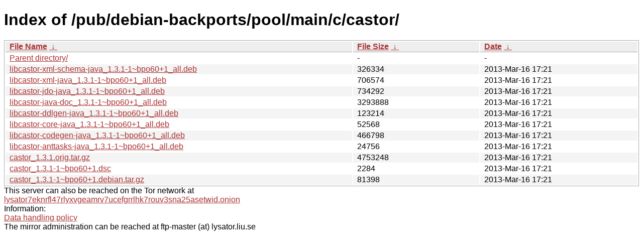

--- FILE ---
content_type: text/html; charset=utf-8
request_url: https://ftp.lysator.liu.se/pub/debian-backports/pool/main/c/castor/?C=N&O=D
body_size: 4454
content:
<!DOCTYPE html><html><head><meta http-equiv="content-type" content="text/html; charset=utf-8"><meta name="viewport" content="width=device-width"><style type="text/css">body,html {background:#fff;font-family:"Bitstream Vera Sans","Lucida Grande","Lucida Sans Unicode",Lucidux,Verdana,Lucida,sans-serif;}tr:nth-child(even) {background:#f4f4f4;}th,td {padding:0.1em 0.5em;}th {text-align:left;font-weight:bold;background:#eee;border-bottom:1px solid #aaa;}#list {border:1px solid #aaa;width:100%;}a {color:#a33;}a:hover {color:#e33;}</style>

<title>Index of /pub/debian-backports/pool/main/c/castor/</title>
</head><body><h1>Index of /pub/debian-backports/pool/main/c/castor/</h1>
<table id="list"><thead><tr><th style="width:55%"><a href="?C=N&amp;O=A">File Name</a>&nbsp;<a href="?C=N&amp;O=D">&nbsp;&darr;&nbsp;</a></th><th style="width:20%"><a href="?C=S&amp;O=A">File Size</a>&nbsp;<a href="?C=S&amp;O=D">&nbsp;&darr;&nbsp;</a></th><th style="width:25%"><a href="?C=M&amp;O=A">Date</a>&nbsp;<a href="?C=M&amp;O=D">&nbsp;&darr;&nbsp;</a></th></tr></thead>
<tbody><tr><td class="link"><a href="../?C=N&amp;O=D">Parent directory/</a></td><td class="size">-</td><td class="date">-</td></tr>
<tr><td class="link"><a href="libcastor-xml-schema-java_1.3.1-1~bpo60%2B1_all.deb" title="libcastor-xml-schema-java_1.3.1-1~bpo60+1_all.deb">libcastor-xml-schema-java_1.3.1-1~bpo60+1_all.deb</a></td><td class="size">             326334</td><td class="date">2013-Mar-16 17:21</td></tr>
<tr><td class="link"><a href="libcastor-xml-java_1.3.1-1~bpo60%2B1_all.deb" title="libcastor-xml-java_1.3.1-1~bpo60+1_all.deb">libcastor-xml-java_1.3.1-1~bpo60+1_all.deb</a></td><td class="size">             706574</td><td class="date">2013-Mar-16 17:21</td></tr>
<tr><td class="link"><a href="libcastor-jdo-java_1.3.1-1~bpo60%2B1_all.deb" title="libcastor-jdo-java_1.3.1-1~bpo60+1_all.deb">libcastor-jdo-java_1.3.1-1~bpo60+1_all.deb</a></td><td class="size">             734292</td><td class="date">2013-Mar-16 17:21</td></tr>
<tr><td class="link"><a href="libcastor-java-doc_1.3.1-1~bpo60%2B1_all.deb" title="libcastor-java-doc_1.3.1-1~bpo60+1_all.deb">libcastor-java-doc_1.3.1-1~bpo60+1_all.deb</a></td><td class="size">            3293888</td><td class="date">2013-Mar-16 17:21</td></tr>
<tr><td class="link"><a href="libcastor-ddlgen-java_1.3.1-1~bpo60%2B1_all.deb" title="libcastor-ddlgen-java_1.3.1-1~bpo60+1_all.deb">libcastor-ddlgen-java_1.3.1-1~bpo60+1_all.deb</a></td><td class="size">             123214</td><td class="date">2013-Mar-16 17:21</td></tr>
<tr><td class="link"><a href="libcastor-core-java_1.3.1-1~bpo60%2B1_all.deb" title="libcastor-core-java_1.3.1-1~bpo60+1_all.deb">libcastor-core-java_1.3.1-1~bpo60+1_all.deb</a></td><td class="size">              52568</td><td class="date">2013-Mar-16 17:21</td></tr>
<tr><td class="link"><a href="libcastor-codegen-java_1.3.1-1~bpo60%2B1_all.deb" title="libcastor-codegen-java_1.3.1-1~bpo60+1_all.deb">libcastor-codegen-java_1.3.1-1~bpo60+1_all.deb</a></td><td class="size">             466798</td><td class="date">2013-Mar-16 17:21</td></tr>
<tr><td class="link"><a href="libcastor-anttasks-java_1.3.1-1~bpo60%2B1_all.deb" title="libcastor-anttasks-java_1.3.1-1~bpo60+1_all.deb">libcastor-anttasks-java_1.3.1-1~bpo60+1_all.deb</a></td><td class="size">              24756</td><td class="date">2013-Mar-16 17:21</td></tr>
<tr><td class="link"><a href="castor_1.3.1.orig.tar.gz" title="castor_1.3.1.orig.tar.gz">castor_1.3.1.orig.tar.gz</a></td><td class="size">            4753248</td><td class="date">2013-Mar-16 17:21</td></tr>
<tr><td class="link"><a href="castor_1.3.1-1~bpo60%2B1.dsc" title="castor_1.3.1-1~bpo60+1.dsc">castor_1.3.1-1~bpo60+1.dsc</a></td><td class="size">               2284</td><td class="date">2013-Mar-16 17:21</td></tr>
<tr><td class="link"><a href="castor_1.3.1-1~bpo60%2B1.debian.tar.gz" title="castor_1.3.1-1~bpo60+1.debian.tar.gz">castor_1.3.1-1~bpo60+1.debian.tar.gz</a></td><td class="size">              81398</td><td class="date">2013-Mar-16 17:21</td></tr>
</tbody></table><div>This server can also be reached on the Tor network at</div>
<div><a href="http://lysator7eknrfl47rlyxvgeamrv7ucefgrrlhk7rouv3sna25asetwid.onion/">lysator7eknrfl47rlyxvgeamrv7ucefgrrlhk7rouv3sna25asetwid.onion</a></div>
<div>Information:</div>
<div><a href="/datahanteringspolicy.txt">Data handling policy</a></div>
<div>The mirror administration can be reached at ftp-master (at) lysator.liu.se</div>
